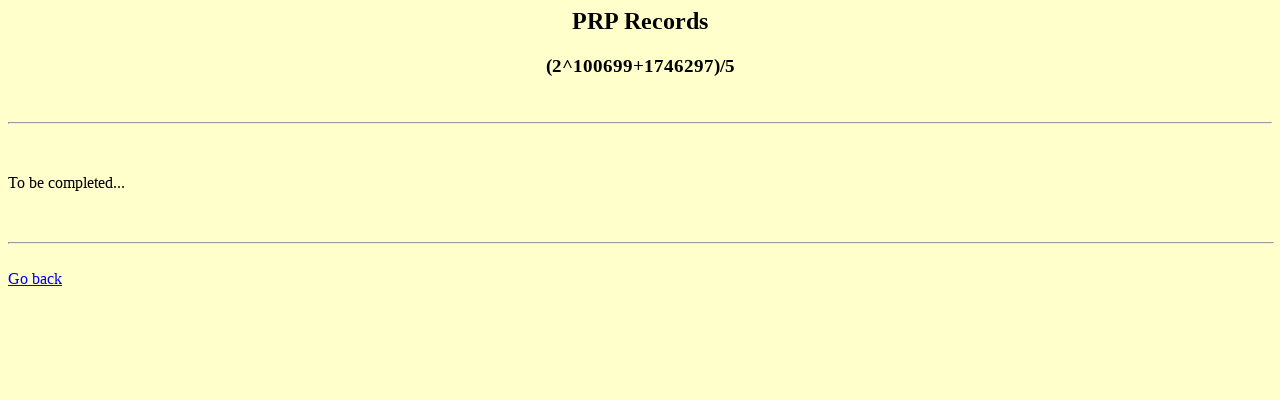

--- FILE ---
content_type: text/html
request_url: http://www.primenumbers.net/prptop/detailprp.php?rank=146056
body_size: 372
content:
<HTML>
<HEAD>
  <META HTTP-EQUIV="Content-Type" CONTENT="text/html; charset=iso-8859-1">
  <META HTTP-EQUIV="Expires" CONTENT="Fri, Jun 12 1981 08:20:00 GMT">
  <META HTTP-EQUIV="Pragma" CONTENT="no-cache">
  <META HTTP-EQUIV="Cache-Control" CONTENT="no-cache">
  <TITLE>Henri LIFCHITZ's Prp records</TITLE>
</HEAD>
<BODY BGCOLOR="#FFFFCC">
<CENTER>
  <H2> PRP Records </H2>
    <h3>(2^100699+1746297)/5</h3>
</CENTER>
<br>
<HR>
<CENTER>
</CENTER>
<P>
<br>
<P>To be completed... 
<P>
<BR>
<HR WIDTH="100%">
<BR>
<a href="javascript:history.go(-1)">Go back</a> 
</BODY></HTML>
